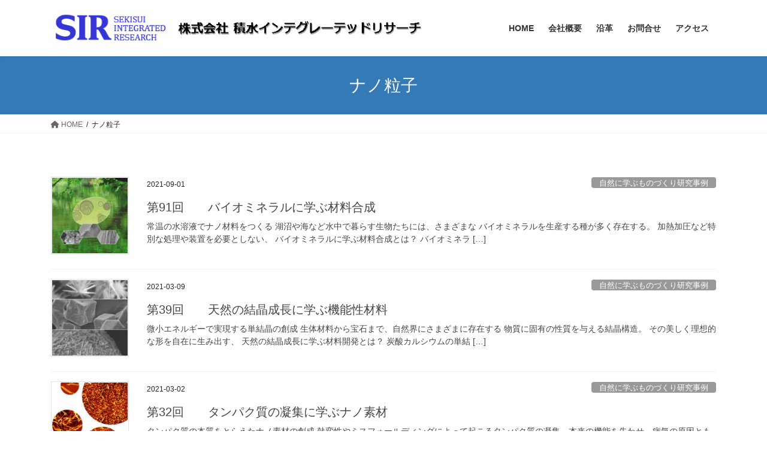

--- FILE ---
content_type: text/html; charset=UTF-8
request_url: https://www.sirnet.co.jp/tag/%E3%83%8A%E3%83%8E%E7%B2%92%E5%AD%90/
body_size: 13800
content:
<!DOCTYPE html>
<html lang="ja">
<head>
<meta charset="utf-8">
<meta http-equiv="X-UA-Compatible" content="IE=edge">
<meta name="viewport" content="width=device-width, initial-scale=1">

<title>ナノ粒子 | 株式会社 積水インテグレーテッドリサーチ</title>
<meta name='robots' content='max-image-preview:large' />
<link rel="alternate" type="application/rss+xml" title="株式会社 積水インテグレーテッドリサーチ &raquo; フィード" href="https://www.sirnet.co.jp/feed/" />
<link rel="alternate" type="application/rss+xml" title="株式会社 積水インテグレーテッドリサーチ &raquo; コメントフィード" href="https://www.sirnet.co.jp/comments/feed/" />
<link rel="alternate" type="application/rss+xml" title="株式会社 積水インテグレーテッドリサーチ &raquo; ナノ粒子 タグのフィード" href="https://www.sirnet.co.jp/tag/%e3%83%8a%e3%83%8e%e7%b2%92%e5%ad%90/feed/" />
<meta name="description" content="ナノ粒子 について 株式会社 積水インテグレーテッドリサーチ SIRは、積水化学グループの技術系シンクタンクです。" /><script type="text/javascript">
/* <![CDATA[ */
window._wpemojiSettings = {"baseUrl":"https:\/\/s.w.org\/images\/core\/emoji\/15.0.3\/72x72\/","ext":".png","svgUrl":"https:\/\/s.w.org\/images\/core\/emoji\/15.0.3\/svg\/","svgExt":".svg","source":{"concatemoji":"https:\/\/www.sirnet.co.jp\/wp-includes\/js\/wp-emoji-release.min.js?ver=6.5.7"}};
/*! This file is auto-generated */
!function(i,n){var o,s,e;function c(e){try{var t={supportTests:e,timestamp:(new Date).valueOf()};sessionStorage.setItem(o,JSON.stringify(t))}catch(e){}}function p(e,t,n){e.clearRect(0,0,e.canvas.width,e.canvas.height),e.fillText(t,0,0);var t=new Uint32Array(e.getImageData(0,0,e.canvas.width,e.canvas.height).data),r=(e.clearRect(0,0,e.canvas.width,e.canvas.height),e.fillText(n,0,0),new Uint32Array(e.getImageData(0,0,e.canvas.width,e.canvas.height).data));return t.every(function(e,t){return e===r[t]})}function u(e,t,n){switch(t){case"flag":return n(e,"\ud83c\udff3\ufe0f\u200d\u26a7\ufe0f","\ud83c\udff3\ufe0f\u200b\u26a7\ufe0f")?!1:!n(e,"\ud83c\uddfa\ud83c\uddf3","\ud83c\uddfa\u200b\ud83c\uddf3")&&!n(e,"\ud83c\udff4\udb40\udc67\udb40\udc62\udb40\udc65\udb40\udc6e\udb40\udc67\udb40\udc7f","\ud83c\udff4\u200b\udb40\udc67\u200b\udb40\udc62\u200b\udb40\udc65\u200b\udb40\udc6e\u200b\udb40\udc67\u200b\udb40\udc7f");case"emoji":return!n(e,"\ud83d\udc26\u200d\u2b1b","\ud83d\udc26\u200b\u2b1b")}return!1}function f(e,t,n){var r="undefined"!=typeof WorkerGlobalScope&&self instanceof WorkerGlobalScope?new OffscreenCanvas(300,150):i.createElement("canvas"),a=r.getContext("2d",{willReadFrequently:!0}),o=(a.textBaseline="top",a.font="600 32px Arial",{});return e.forEach(function(e){o[e]=t(a,e,n)}),o}function t(e){var t=i.createElement("script");t.src=e,t.defer=!0,i.head.appendChild(t)}"undefined"!=typeof Promise&&(o="wpEmojiSettingsSupports",s=["flag","emoji"],n.supports={everything:!0,everythingExceptFlag:!0},e=new Promise(function(e){i.addEventListener("DOMContentLoaded",e,{once:!0})}),new Promise(function(t){var n=function(){try{var e=JSON.parse(sessionStorage.getItem(o));if("object"==typeof e&&"number"==typeof e.timestamp&&(new Date).valueOf()<e.timestamp+604800&&"object"==typeof e.supportTests)return e.supportTests}catch(e){}return null}();if(!n){if("undefined"!=typeof Worker&&"undefined"!=typeof OffscreenCanvas&&"undefined"!=typeof URL&&URL.createObjectURL&&"undefined"!=typeof Blob)try{var e="postMessage("+f.toString()+"("+[JSON.stringify(s),u.toString(),p.toString()].join(",")+"));",r=new Blob([e],{type:"text/javascript"}),a=new Worker(URL.createObjectURL(r),{name:"wpTestEmojiSupports"});return void(a.onmessage=function(e){c(n=e.data),a.terminate(),t(n)})}catch(e){}c(n=f(s,u,p))}t(n)}).then(function(e){for(var t in e)n.supports[t]=e[t],n.supports.everything=n.supports.everything&&n.supports[t],"flag"!==t&&(n.supports.everythingExceptFlag=n.supports.everythingExceptFlag&&n.supports[t]);n.supports.everythingExceptFlag=n.supports.everythingExceptFlag&&!n.supports.flag,n.DOMReady=!1,n.readyCallback=function(){n.DOMReady=!0}}).then(function(){return e}).then(function(){var e;n.supports.everything||(n.readyCallback(),(e=n.source||{}).concatemoji?t(e.concatemoji):e.wpemoji&&e.twemoji&&(t(e.twemoji),t(e.wpemoji)))}))}((window,document),window._wpemojiSettings);
/* ]]> */
</script>
<link rel='stylesheet' id='vkExUnit_common_style-css' href='https://www.sirnet.co.jp/wp-content/plugins/vk-all-in-one-expansion-unit/assets/css/vkExUnit_style.css?ver=9.113.0.1' type='text/css' media='all' />
<style id='vkExUnit_common_style-inline-css' type='text/css'>
:root {--ver_page_top_button_url:url(https://www.sirnet.co.jp/wp-content/plugins/vk-all-in-one-expansion-unit/assets/images/to-top-btn-icon.svg);}@font-face {font-weight: normal;font-style: normal;font-family: "vk_sns";src: url("https://www.sirnet.co.jp/wp-content/plugins/vk-all-in-one-expansion-unit/inc/sns/icons/fonts/vk_sns.eot?-bq20cj");src: url("https://www.sirnet.co.jp/wp-content/plugins/vk-all-in-one-expansion-unit/inc/sns/icons/fonts/vk_sns.eot?#iefix-bq20cj") format("embedded-opentype"),url("https://www.sirnet.co.jp/wp-content/plugins/vk-all-in-one-expansion-unit/inc/sns/icons/fonts/vk_sns.woff?-bq20cj") format("woff"),url("https://www.sirnet.co.jp/wp-content/plugins/vk-all-in-one-expansion-unit/inc/sns/icons/fonts/vk_sns.ttf?-bq20cj") format("truetype"),url("https://www.sirnet.co.jp/wp-content/plugins/vk-all-in-one-expansion-unit/inc/sns/icons/fonts/vk_sns.svg?-bq20cj#vk_sns") format("svg");}
.veu_promotion-alert__content--text {border: 1px solid rgba(0,0,0,0.125);padding: 0.5em 1em;border-radius: var(--vk-size-radius);margin-bottom: var(--vk-margin-block-bottom);font-size: 0.875rem;}/* Alert Content部分に段落タグを入れた場合に最後の段落の余白を0にする */.veu_promotion-alert__content--text p:last-of-type{margin-bottom:0;margin-top: 0;}
</style>
<style id='wp-emoji-styles-inline-css' type='text/css'>

	img.wp-smiley, img.emoji {
		display: inline !important;
		border: none !important;
		box-shadow: none !important;
		height: 1em !important;
		width: 1em !important;
		margin: 0 0.07em !important;
		vertical-align: -0.1em !important;
		background: none !important;
		padding: 0 !important;
	}
</style>
<link rel='stylesheet' id='wp-block-library-css' href='https://www.sirnet.co.jp/wp-includes/css/dist/block-library/style.min.css?ver=6.5.7' type='text/css' media='all' />
<style id='wp-block-library-inline-css' type='text/css'>
/* VK Color Palettes */
</style>
<style id='classic-theme-styles-inline-css' type='text/css'>
/*! This file is auto-generated */
.wp-block-button__link{color:#fff;background-color:#32373c;border-radius:9999px;box-shadow:none;text-decoration:none;padding:calc(.667em + 2px) calc(1.333em + 2px);font-size:1.125em}.wp-block-file__button{background:#32373c;color:#fff;text-decoration:none}
</style>
<style id='global-styles-inline-css' type='text/css'>
body{--wp--preset--color--black: #000000;--wp--preset--color--cyan-bluish-gray: #abb8c3;--wp--preset--color--white: #ffffff;--wp--preset--color--pale-pink: #f78da7;--wp--preset--color--vivid-red: #cf2e2e;--wp--preset--color--luminous-vivid-orange: #ff6900;--wp--preset--color--luminous-vivid-amber: #fcb900;--wp--preset--color--light-green-cyan: #7bdcb5;--wp--preset--color--vivid-green-cyan: #00d084;--wp--preset--color--pale-cyan-blue: #8ed1fc;--wp--preset--color--vivid-cyan-blue: #0693e3;--wp--preset--color--vivid-purple: #9b51e0;--wp--preset--gradient--vivid-cyan-blue-to-vivid-purple: linear-gradient(135deg,rgba(6,147,227,1) 0%,rgb(155,81,224) 100%);--wp--preset--gradient--light-green-cyan-to-vivid-green-cyan: linear-gradient(135deg,rgb(122,220,180) 0%,rgb(0,208,130) 100%);--wp--preset--gradient--luminous-vivid-amber-to-luminous-vivid-orange: linear-gradient(135deg,rgba(252,185,0,1) 0%,rgba(255,105,0,1) 100%);--wp--preset--gradient--luminous-vivid-orange-to-vivid-red: linear-gradient(135deg,rgba(255,105,0,1) 0%,rgb(207,46,46) 100%);--wp--preset--gradient--very-light-gray-to-cyan-bluish-gray: linear-gradient(135deg,rgb(238,238,238) 0%,rgb(169,184,195) 100%);--wp--preset--gradient--cool-to-warm-spectrum: linear-gradient(135deg,rgb(74,234,220) 0%,rgb(151,120,209) 20%,rgb(207,42,186) 40%,rgb(238,44,130) 60%,rgb(251,105,98) 80%,rgb(254,248,76) 100%);--wp--preset--gradient--blush-light-purple: linear-gradient(135deg,rgb(255,206,236) 0%,rgb(152,150,240) 100%);--wp--preset--gradient--blush-bordeaux: linear-gradient(135deg,rgb(254,205,165) 0%,rgb(254,45,45) 50%,rgb(107,0,62) 100%);--wp--preset--gradient--luminous-dusk: linear-gradient(135deg,rgb(255,203,112) 0%,rgb(199,81,192) 50%,rgb(65,88,208) 100%);--wp--preset--gradient--pale-ocean: linear-gradient(135deg,rgb(255,245,203) 0%,rgb(182,227,212) 50%,rgb(51,167,181) 100%);--wp--preset--gradient--electric-grass: linear-gradient(135deg,rgb(202,248,128) 0%,rgb(113,206,126) 100%);--wp--preset--gradient--midnight: linear-gradient(135deg,rgb(2,3,129) 0%,rgb(40,116,252) 100%);--wp--preset--font-size--small: 13px;--wp--preset--font-size--medium: 20px;--wp--preset--font-size--large: 36px;--wp--preset--font-size--x-large: 42px;--wp--preset--spacing--20: 0.44rem;--wp--preset--spacing--30: 0.67rem;--wp--preset--spacing--40: 1rem;--wp--preset--spacing--50: 1.5rem;--wp--preset--spacing--60: 2.25rem;--wp--preset--spacing--70: 3.38rem;--wp--preset--spacing--80: 5.06rem;--wp--preset--shadow--natural: 6px 6px 9px rgba(0, 0, 0, 0.2);--wp--preset--shadow--deep: 12px 12px 50px rgba(0, 0, 0, 0.4);--wp--preset--shadow--sharp: 6px 6px 0px rgba(0, 0, 0, 0.2);--wp--preset--shadow--outlined: 6px 6px 0px -3px rgba(255, 255, 255, 1), 6px 6px rgba(0, 0, 0, 1);--wp--preset--shadow--crisp: 6px 6px 0px rgba(0, 0, 0, 1);}:where(.is-layout-flex){gap: 0.5em;}:where(.is-layout-grid){gap: 0.5em;}body .is-layout-flex{display: flex;}body .is-layout-flex{flex-wrap: wrap;align-items: center;}body .is-layout-flex > *{margin: 0;}body .is-layout-grid{display: grid;}body .is-layout-grid > *{margin: 0;}:where(.wp-block-columns.is-layout-flex){gap: 2em;}:where(.wp-block-columns.is-layout-grid){gap: 2em;}:where(.wp-block-post-template.is-layout-flex){gap: 1.25em;}:where(.wp-block-post-template.is-layout-grid){gap: 1.25em;}.has-black-color{color: var(--wp--preset--color--black) !important;}.has-cyan-bluish-gray-color{color: var(--wp--preset--color--cyan-bluish-gray) !important;}.has-white-color{color: var(--wp--preset--color--white) !important;}.has-pale-pink-color{color: var(--wp--preset--color--pale-pink) !important;}.has-vivid-red-color{color: var(--wp--preset--color--vivid-red) !important;}.has-luminous-vivid-orange-color{color: var(--wp--preset--color--luminous-vivid-orange) !important;}.has-luminous-vivid-amber-color{color: var(--wp--preset--color--luminous-vivid-amber) !important;}.has-light-green-cyan-color{color: var(--wp--preset--color--light-green-cyan) !important;}.has-vivid-green-cyan-color{color: var(--wp--preset--color--vivid-green-cyan) !important;}.has-pale-cyan-blue-color{color: var(--wp--preset--color--pale-cyan-blue) !important;}.has-vivid-cyan-blue-color{color: var(--wp--preset--color--vivid-cyan-blue) !important;}.has-vivid-purple-color{color: var(--wp--preset--color--vivid-purple) !important;}.has-black-background-color{background-color: var(--wp--preset--color--black) !important;}.has-cyan-bluish-gray-background-color{background-color: var(--wp--preset--color--cyan-bluish-gray) !important;}.has-white-background-color{background-color: var(--wp--preset--color--white) !important;}.has-pale-pink-background-color{background-color: var(--wp--preset--color--pale-pink) !important;}.has-vivid-red-background-color{background-color: var(--wp--preset--color--vivid-red) !important;}.has-luminous-vivid-orange-background-color{background-color: var(--wp--preset--color--luminous-vivid-orange) !important;}.has-luminous-vivid-amber-background-color{background-color: var(--wp--preset--color--luminous-vivid-amber) !important;}.has-light-green-cyan-background-color{background-color: var(--wp--preset--color--light-green-cyan) !important;}.has-vivid-green-cyan-background-color{background-color: var(--wp--preset--color--vivid-green-cyan) !important;}.has-pale-cyan-blue-background-color{background-color: var(--wp--preset--color--pale-cyan-blue) !important;}.has-vivid-cyan-blue-background-color{background-color: var(--wp--preset--color--vivid-cyan-blue) !important;}.has-vivid-purple-background-color{background-color: var(--wp--preset--color--vivid-purple) !important;}.has-black-border-color{border-color: var(--wp--preset--color--black) !important;}.has-cyan-bluish-gray-border-color{border-color: var(--wp--preset--color--cyan-bluish-gray) !important;}.has-white-border-color{border-color: var(--wp--preset--color--white) !important;}.has-pale-pink-border-color{border-color: var(--wp--preset--color--pale-pink) !important;}.has-vivid-red-border-color{border-color: var(--wp--preset--color--vivid-red) !important;}.has-luminous-vivid-orange-border-color{border-color: var(--wp--preset--color--luminous-vivid-orange) !important;}.has-luminous-vivid-amber-border-color{border-color: var(--wp--preset--color--luminous-vivid-amber) !important;}.has-light-green-cyan-border-color{border-color: var(--wp--preset--color--light-green-cyan) !important;}.has-vivid-green-cyan-border-color{border-color: var(--wp--preset--color--vivid-green-cyan) !important;}.has-pale-cyan-blue-border-color{border-color: var(--wp--preset--color--pale-cyan-blue) !important;}.has-vivid-cyan-blue-border-color{border-color: var(--wp--preset--color--vivid-cyan-blue) !important;}.has-vivid-purple-border-color{border-color: var(--wp--preset--color--vivid-purple) !important;}.has-vivid-cyan-blue-to-vivid-purple-gradient-background{background: var(--wp--preset--gradient--vivid-cyan-blue-to-vivid-purple) !important;}.has-light-green-cyan-to-vivid-green-cyan-gradient-background{background: var(--wp--preset--gradient--light-green-cyan-to-vivid-green-cyan) !important;}.has-luminous-vivid-amber-to-luminous-vivid-orange-gradient-background{background: var(--wp--preset--gradient--luminous-vivid-amber-to-luminous-vivid-orange) !important;}.has-luminous-vivid-orange-to-vivid-red-gradient-background{background: var(--wp--preset--gradient--luminous-vivid-orange-to-vivid-red) !important;}.has-very-light-gray-to-cyan-bluish-gray-gradient-background{background: var(--wp--preset--gradient--very-light-gray-to-cyan-bluish-gray) !important;}.has-cool-to-warm-spectrum-gradient-background{background: var(--wp--preset--gradient--cool-to-warm-spectrum) !important;}.has-blush-light-purple-gradient-background{background: var(--wp--preset--gradient--blush-light-purple) !important;}.has-blush-bordeaux-gradient-background{background: var(--wp--preset--gradient--blush-bordeaux) !important;}.has-luminous-dusk-gradient-background{background: var(--wp--preset--gradient--luminous-dusk) !important;}.has-pale-ocean-gradient-background{background: var(--wp--preset--gradient--pale-ocean) !important;}.has-electric-grass-gradient-background{background: var(--wp--preset--gradient--electric-grass) !important;}.has-midnight-gradient-background{background: var(--wp--preset--gradient--midnight) !important;}.has-small-font-size{font-size: var(--wp--preset--font-size--small) !important;}.has-medium-font-size{font-size: var(--wp--preset--font-size--medium) !important;}.has-large-font-size{font-size: var(--wp--preset--font-size--large) !important;}.has-x-large-font-size{font-size: var(--wp--preset--font-size--x-large) !important;}
.wp-block-navigation a:where(:not(.wp-element-button)){color: inherit;}
:where(.wp-block-post-template.is-layout-flex){gap: 1.25em;}:where(.wp-block-post-template.is-layout-grid){gap: 1.25em;}
:where(.wp-block-columns.is-layout-flex){gap: 2em;}:where(.wp-block-columns.is-layout-grid){gap: 2em;}
.wp-block-pullquote{font-size: 1.5em;line-height: 1.6;}
</style>
<link rel='stylesheet' id='font-awesome-css' href='https://www.sirnet.co.jp/wp-content/plugins/arconix-shortcodes/includes/css/font-awesome.min.css?ver=4.6.3' type='text/css' media='all' />
<link rel='stylesheet' id='arconix-shortcodes-css' href='https://www.sirnet.co.jp/wp-content/plugins/arconix-shortcodes/includes/css/arconix-shortcodes.min.css?ver=2.1.19' type='text/css' media='all' />
<link rel='stylesheet' id='contact-form-7-css' href='https://www.sirnet.co.jp/wp-content/plugins/contact-form-7/includes/css/styles.css?ver=5.9.8' type='text/css' media='all' />
<link rel='stylesheet' id='spam-protect-for-contact-form7-css' href='https://www.sirnet.co.jp/wp-content/plugins/wp-contact-form-7-spam-blocker/frontend/css/spam-protect-for-contact-form7.css?ver=1.0.0' type='text/css' media='all' />
<style id='md-style-inline-css' type='text/css'>
 code.kb-btn { display: inline-block; color: #666; font: bold 9pt arial; text-decoration: none; text-align: center; padding: 2px 5px; margin: 0 5px; background: #eff0f2; -moz-border-radius: 4px; border-radius: 4px; border-top: 1px solid #f5f5f5; -webkit-box-shadow: inset 0 0 20px #e8e8e8, 0 1px 0 #c3c3c3, 0 1px 0 #c9c9c9, 0 1px 2px #333; -moz-box-shadow: inset 0 0 20px #e8e8e8, 0 1px 0 #c3c3c3, 0 1px 0 #c9c9c9, 0 1px 2px #333; box-shadow: inset 0 0 20px #e8e8e8, 0 1px 0 #c3c3c3, 0 1px 0 #c9c9c9, 0 1px 2px #333; text-shadow: 0px 1px 0px #f5f5f5; } 
</style>
<link rel='stylesheet' id='vk-swiper-style-css' href='https://www.sirnet.co.jp/wp-content/plugins/vk-blocks/vendor/vektor-inc/vk-swiper/src/assets/css/swiper-bundle.min.css?ver=11.0.2' type='text/css' media='all' />
<link rel='stylesheet' id='bootstrap-4-style-css' href='https://www.sirnet.co.jp/wp-content/themes/lightning/_g2/library/bootstrap-4/css/bootstrap.min.css?ver=4.5.0' type='text/css' media='all' />
<link rel='stylesheet' id='lightning-common-style-css' href='https://www.sirnet.co.jp/wp-content/themes/lightning/_g2/assets/css/common.css?ver=15.6.0' type='text/css' media='all' />
<style id='lightning-common-style-inline-css' type='text/css'>
/* vk-mobile-nav */:root {--vk-mobile-nav-menu-btn-bg-src: url("https://www.sirnet.co.jp/wp-content/themes/lightning/_g2/inc/vk-mobile-nav/package//images/vk-menu-btn-black.svg");--vk-mobile-nav-menu-btn-close-bg-src: url("https://www.sirnet.co.jp/wp-content/themes/lightning/_g2/inc/vk-mobile-nav/package//images/vk-menu-close-black.svg");--vk-menu-acc-icon-open-black-bg-src: url("https://www.sirnet.co.jp/wp-content/themes/lightning/_g2/inc/vk-mobile-nav/package//images/vk-menu-acc-icon-open-black.svg");--vk-menu-acc-icon-open-white-bg-src: url("https://www.sirnet.co.jp/wp-content/themes/lightning/_g2/inc/vk-mobile-nav/package//images/vk-menu-acc-icon-open-white.svg");--vk-menu-acc-icon-close-black-bg-src: url("https://www.sirnet.co.jp/wp-content/themes/lightning/_g2/inc/vk-mobile-nav/package//images/vk-menu-close-black.svg");--vk-menu-acc-icon-close-white-bg-src: url("https://www.sirnet.co.jp/wp-content/themes/lightning/_g2/inc/vk-mobile-nav/package//images/vk-menu-close-white.svg");}
</style>
<link rel='stylesheet' id='lightning-design-style-css' href='https://www.sirnet.co.jp/wp-content/themes/lightning/_g2/design-skin/origin2/css/style.css?ver=15.6.0' type='text/css' media='all' />
<style id='lightning-design-style-inline-css' type='text/css'>
:root {--color-key:#337ab7;--wp--preset--color--vk-color-primary:#337ab7;--color-key-dark:#2e6da4;}
a { color:#337ab7; }/* sidebar child menu display */.localNav ul ul.children{ display:none; }.localNav ul li.current_page_ancestor ul.children,.localNav ul li.current_page_item ul.children,.localNav ul li.current-cat ul.children{ display:block; }/* ExUnit widget ( child page list widget and so on ) */.localNavi ul.children{ display:none; }.localNavi li.current_page_ancestor ul.children,.localNavi li.current_page_item ul.children,.localNavi li.current-cat ul.children{ display:block; }
.tagcloud a:before { font-family: "Font Awesome 5 Free";content: "\f02b";font-weight: bold; }
.media .media-body .media-heading a:hover { color:; }@media (min-width: 768px){.gMenu > li:before,.gMenu > li.menu-item-has-children::after { border-bottom-color: }.gMenu li li { background-color: }.gMenu li li a:hover { background-color:; }} /* @media (min-width: 768px) */.page-header { background-color:; }h2,.mainSection-title { border-top-color:; }h3:after,.subSection-title:after { border-bottom-color:; }ul.page-numbers li span.page-numbers.current,.page-link dl .post-page-numbers.current { background-color:; }.pager li > a { border-color:;color:;}.pager li > a:hover { background-color:;color:#fff;}.siteFooter { border-top-color:; }dt { border-left-color:; }:root {--g_nav_main_acc_icon_open_url:url(https://www.sirnet.co.jp/wp-content/themes/lightning/_g2/inc/vk-mobile-nav/package/images/vk-menu-acc-icon-open-black.svg);--g_nav_main_acc_icon_close_url: url(https://www.sirnet.co.jp/wp-content/themes/lightning/_g2/inc/vk-mobile-nav/package/images/vk-menu-close-black.svg);--g_nav_sub_acc_icon_open_url: url(https://www.sirnet.co.jp/wp-content/themes/lightning/_g2/inc/vk-mobile-nav/package/images/vk-menu-acc-icon-open-white.svg);--g_nav_sub_acc_icon_close_url: url(https://www.sirnet.co.jp/wp-content/themes/lightning/_g2/inc/vk-mobile-nav/package/images/vk-menu-close-white.svg);}
</style>
<link rel='stylesheet' id='veu-cta-css' href='https://www.sirnet.co.jp/wp-content/plugins/vk-all-in-one-expansion-unit/inc/call-to-action/package/assets/css/style.css?ver=9.113.0.1' type='text/css' media='all' />
<link rel='stylesheet' id='vk-blocks-build-css-css' href='https://www.sirnet.co.jp/wp-content/plugins/vk-blocks/build/block-build.css?ver=1.115.2.1' type='text/css' media='all' />
<style id='vk-blocks-build-css-inline-css' type='text/css'>

	:root {
		--vk_image-mask-circle: url(https://www.sirnet.co.jp/wp-content/plugins/vk-blocks/inc/vk-blocks/images/circle.svg);
		--vk_image-mask-wave01: url(https://www.sirnet.co.jp/wp-content/plugins/vk-blocks/inc/vk-blocks/images/wave01.svg);
		--vk_image-mask-wave02: url(https://www.sirnet.co.jp/wp-content/plugins/vk-blocks/inc/vk-blocks/images/wave02.svg);
		--vk_image-mask-wave03: url(https://www.sirnet.co.jp/wp-content/plugins/vk-blocks/inc/vk-blocks/images/wave03.svg);
		--vk_image-mask-wave04: url(https://www.sirnet.co.jp/wp-content/plugins/vk-blocks/inc/vk-blocks/images/wave04.svg);
	}
	

	:root {

		--vk-balloon-border-width:1px;

		--vk-balloon-speech-offset:-12px;
	}
	

	:root {
		--vk_flow-arrow: url(https://www.sirnet.co.jp/wp-content/plugins/vk-blocks/inc/vk-blocks/images/arrow_bottom.svg);
	}
	
</style>
<link rel='stylesheet' id='lightning-theme-style-css' href='https://www.sirnet.co.jp/wp-content/themes/lightning/style.css?ver=15.6.0' type='text/css' media='all' />
<style id='lightning-theme-style-inline-css' type='text/css'>

			.prBlock_icon_outer { border:1px solid #337ab7; }
			.prBlock_icon { color:#337ab7; }
		
</style>
<link rel='stylesheet' id='vk-font-awesome-css' href='https://www.sirnet.co.jp/wp-content/themes/lightning/vendor/vektor-inc/font-awesome-versions/src/versions/6/css/all.min.css?ver=6.1.0' type='text/css' media='all' />
<script type="text/javascript" src="https://www.sirnet.co.jp/wp-includes/js/jquery/jquery.min.js?ver=3.7.1" id="jquery-core-js"></script>
<script type="text/javascript" src="https://www.sirnet.co.jp/wp-includes/js/jquery/jquery-migrate.min.js?ver=3.4.1" id="jquery-migrate-js"></script>
<script type="text/javascript" src="https://www.sirnet.co.jp/wp-content/plugins/wp-contact-form-7-spam-blocker/frontend/js/spam-protect-for-contact-form7.js?ver=1.0.0" id="spam-protect-for-contact-form7-js"></script>
<link rel="https://api.w.org/" href="https://www.sirnet.co.jp/wp-json/" /><link rel="alternate" type="application/json" href="https://www.sirnet.co.jp/wp-json/wp/v2/tags/25" /><link rel="EditURI" type="application/rsd+xml" title="RSD" href="https://www.sirnet.co.jp/xmlrpc.php?rsd" />
<meta name="generator" content="WordPress 6.5.7" />
<!-- Analytics by WP Statistics - https://wp-statistics.com -->
<style id="lightning-color-custom-for-plugins" type="text/css">/* ltg theme common */.color_key_bg,.color_key_bg_hover:hover{background-color: #337ab7;}.color_key_txt,.color_key_txt_hover:hover{color: #337ab7;}.color_key_border,.color_key_border_hover:hover{border-color: #337ab7;}.color_key_dark_bg,.color_key_dark_bg_hover:hover{background-color: #2e6da4;}.color_key_dark_txt,.color_key_dark_txt_hover:hover{color: #2e6da4;}.color_key_dark_border,.color_key_dark_border_hover:hover{border-color: #2e6da4;}</style><link rel="icon" href="https://www.sirnet.co.jp/wp-content/uploads/2023/03/cropped-SIR_short_logo-32x32.png" sizes="32x32" />
<link rel="icon" href="https://www.sirnet.co.jp/wp-content/uploads/2023/03/cropped-SIR_short_logo-192x192.png" sizes="192x192" />
<link rel="apple-touch-icon" href="https://www.sirnet.co.jp/wp-content/uploads/2023/03/cropped-SIR_short_logo-180x180.png" />
<meta name="msapplication-TileImage" content="https://www.sirnet.co.jp/wp-content/uploads/2023/03/cropped-SIR_short_logo-270x270.png" />
		<style type="text/css" id="wp-custom-css">
			/* PR Blockマウスオーバー時に色を変える */
.prBlock_icon_outer:hover {
    border: solid 1px darkred !important;
    background-color: transparent !important;
}
  
.prBlock_icon_outer:hover .prBlock_icon {
    color: darkred !important;
}

/* フッターのコピーライト表示を消す */
.copySection p:nth-child(2)  {
 display:none;
}		</style>
		
</head>
<body class="archive tag tag-25 vk-blocks bootstrap4 device-pc fa_v6_css post-type-post">
<a class="skip-link screen-reader-text" href="#main">コンテンツへスキップ</a>
<a class="skip-link screen-reader-text" href="#vk-mobile-nav">ナビゲーションに移動</a>
<header class="siteHeader">
		<div class="container siteHeadContainer">
		<div class="navbar-header">
						<p class="navbar-brand siteHeader_logo">
			<a href="https://www.sirnet.co.jp/">
				<span><img src="https://www.sirnet.co.jp/wp-content/uploads/2023/03/SIR_header_logo.png" alt="株式会社 積水インテグレーテッドリサーチ" /></span>
			</a>
			</p>
					</div>

					<div id="gMenu_outer" class="gMenu_outer">
				<nav class="menu-%e3%83%98%e3%83%83%e3%83%80%e3%83%bc%e3%83%a1%e3%83%8b%e3%83%a5%e3%83%bc-container"><ul id="menu-%e3%83%98%e3%83%83%e3%83%80%e3%83%bc%e3%83%a1%e3%83%8b%e3%83%a5%e3%83%bc" class="menu gMenu vk-menu-acc"><li id="menu-item-91" class="menu-item menu-item-type-custom menu-item-object-custom"><a href="/"><strong class="gMenu_name">HOME</strong></a></li>
<li id="menu-item-1089" class="menu-item menu-item-type-post_type menu-item-object-page"><a href="https://www.sirnet.co.jp/about/"><strong class="gMenu_name">会社概要</strong></a></li>
<li id="menu-item-1157" class="menu-item menu-item-type-post_type menu-item-object-page"><a href="https://www.sirnet.co.jp/history/"><strong class="gMenu_name">沿革</strong></a></li>
<li id="menu-item-1090" class="menu-item menu-item-type-post_type menu-item-object-page"><a href="https://www.sirnet.co.jp/contact/"><strong class="gMenu_name">お問合せ</strong></a></li>
<li id="menu-item-1091" class="menu-item menu-item-type-post_type menu-item-object-page"><a href="https://www.sirnet.co.jp/access/"><strong class="gMenu_name">アクセス</strong></a></li>
</ul></nav>			</div>
			</div>
	</header>

<div class="section page-header"><div class="container"><div class="row"><div class="col-md-12">
<h1 class="page-header_pageTitle">
ナノ粒子</h1>
</div></div></div></div><!-- [ /.page-header ] -->


<!-- [ .breadSection ] --><div class="section breadSection"><div class="container"><div class="row"><ol class="breadcrumb" itemscope itemtype="https://schema.org/BreadcrumbList"><li id="panHome" itemprop="itemListElement" itemscope itemtype="http://schema.org/ListItem"><a itemprop="item" href="https://www.sirnet.co.jp/"><span itemprop="name"><i class="fa fa-home"></i> HOME</span></a><meta itemprop="position" content="1" /></li><li><span>ナノ粒子</span><meta itemprop="position" content="2" /></li></ol></div></div></div><!-- [ /.breadSection ] -->

<div class="section siteContent">
<div class="container">
<div class="row">
<div class="col mainSection mainSection-col-one" id="main" role="main">

	
<div class="postList">


	
		<article class="media">
<div id="post-1037" class="post-1037 post type-post status-publish format-standard has-post-thumbnail hentry category-study tag-25 tag-49">
		<div class="media-left postList_thumbnail">
		<a href="https://www.sirnet.co.jp/study/ex91/">
		<img width="150" height="150" src="https://www.sirnet.co.jp/wp-content/uploads/2021/08/91honbun-150x150.jpg" class="media-object wp-post-image" alt="" decoding="async" srcset="https://www.sirnet.co.jp/wp-content/uploads/2021/08/91honbun-150x150.jpg 150w, https://www.sirnet.co.jp/wp-content/uploads/2021/08/91honbun-100x100.jpg 100w" sizes="(max-width: 150px) 100vw, 150px" />		</a>
	</div>
		<div class="media-body">
		<div class="entry-meta">


<span class="published entry-meta_items">2021-09-01</span>

<span class="entry-meta_items entry-meta_updated entry-meta_hidden">/ 最終更新日時 : <span class="updated">2023-05-09</span></span>


	
	<span class="vcard author entry-meta_items entry-meta_items_author entry-meta_hidden"><span class="fn">柳澤俊彰</span></span>



<span class="entry-meta_items entry-meta_items_term"><a href="https://www.sirnet.co.jp/category/study/" class="btn btn-xs btn-primary entry-meta_items_term_button" style="background-color:#999999;border:none;">自然に学ぶものづくり研究事例</a></span>
</div>
		<h1 class="media-heading entry-title"><a href="https://www.sirnet.co.jp/study/ex91/">第91回　　バイオミネラルに学ぶ材料合成</a></h1>
		<a href="https://www.sirnet.co.jp/study/ex91/" class="media-body_excerpt"><p>常温の水溶液でナノ材料をつくる 湖沼や海など水中で暮らす生物たちには、さまざまな バイオミネラルを生産する種が多く存在する。 加熱加圧など特別な処理や装置を必要としない、 バイオミネラルに学ぶ材料合成とは？ バイオミネラ [&hellip;]</p>
</a>
	</div>
</div>
</article>
<article class="media">
<div id="post-821" class="post-821 post type-post status-publish format-standard has-post-thumbnail hentry category-study tag-25">
		<div class="media-left postList_thumbnail">
		<a href="https://www.sirnet.co.jp/study/ex39/">
		<img width="150" height="150" src="https://www.sirnet.co.jp/wp-content/uploads/2021/08/39_honbun-150x150.jpg" class="media-object wp-post-image" alt="" decoding="async" srcset="https://www.sirnet.co.jp/wp-content/uploads/2021/08/39_honbun-150x150.jpg 150w, https://www.sirnet.co.jp/wp-content/uploads/2021/08/39_honbun-100x100.jpg 100w" sizes="(max-width: 150px) 100vw, 150px" />		</a>
	</div>
		<div class="media-body">
		<div class="entry-meta">


<span class="published entry-meta_items">2021-03-09</span>

<span class="entry-meta_items entry-meta_updated entry-meta_hidden">/ 最終更新日時 : <span class="updated">2023-03-05</span></span>


	
	<span class="vcard author entry-meta_items entry-meta_items_author entry-meta_hidden"><span class="fn">柳澤俊彰</span></span>



<span class="entry-meta_items entry-meta_items_term"><a href="https://www.sirnet.co.jp/category/study/" class="btn btn-xs btn-primary entry-meta_items_term_button" style="background-color:#999999;border:none;">自然に学ぶものづくり研究事例</a></span>
</div>
		<h1 class="media-heading entry-title"><a href="https://www.sirnet.co.jp/study/ex39/">第39回　　天然の結晶成長に学ぶ機能性材料</a></h1>
		<a href="https://www.sirnet.co.jp/study/ex39/" class="media-body_excerpt"><p>微小エネルギーで実現する単結晶の創成 生体材料から宝石まで、自然界にさまざまに存在する 物質に固有の性質を与える結晶構造。 その美しく理想的な形を自在に生み出す、 天然の結晶成長に学ぶ材料開発とは？ 炭酸カルシウムの単結 [&hellip;]</p>
</a>
	</div>
</div>
</article>
<article class="media">
<div id="post-792" class="post-792 post type-post status-publish format-standard has-post-thumbnail hentry category-study tag-25 tag-26">
		<div class="media-left postList_thumbnail">
		<a href="https://www.sirnet.co.jp/study/ex32/">
		<img width="150" height="150" src="https://www.sirnet.co.jp/wp-content/uploads/2021/08/monozukuri_0703_photo02-150x150.jpg" class="media-object wp-post-image" alt="" decoding="async" srcset="https://www.sirnet.co.jp/wp-content/uploads/2021/08/monozukuri_0703_photo02-150x150.jpg 150w, https://www.sirnet.co.jp/wp-content/uploads/2021/08/monozukuri_0703_photo02-100x100.jpg 100w" sizes="(max-width: 150px) 100vw, 150px" />		</a>
	</div>
		<div class="media-body">
		<div class="entry-meta">


<span class="published entry-meta_items">2021-03-02</span>

<span class="entry-meta_items entry-meta_updated entry-meta_hidden">/ 最終更新日時 : <span class="updated">2023-03-05</span></span>


	
	<span class="vcard author entry-meta_items entry-meta_items_author entry-meta_hidden"><span class="fn">柳澤俊彰</span></span>



<span class="entry-meta_items entry-meta_items_term"><a href="https://www.sirnet.co.jp/category/study/" class="btn btn-xs btn-primary entry-meta_items_term_button" style="background-color:#999999;border:none;">自然に学ぶものづくり研究事例</a></span>
</div>
		<h1 class="media-heading entry-title"><a href="https://www.sirnet.co.jp/study/ex32/">第32回　　タンパク質の凝集に学ぶナノ素材</a></h1>
		<a href="https://www.sirnet.co.jp/study/ex32/" class="media-body_excerpt"><p>タンパク質の本質をとらえたナノ素材の創成 熱変性やミスフォールディングによって起こるタンパク質の凝集。本来の機能を失わせ、病気の原因ともなる、タンパク質の凝集に学ぶナノ素材開発とは？ さまざまなタンパク質凝集体（アミロイ [&hellip;]</p>
</a>
	</div>
</div>
</article>
<article class="media">
<div id="post-526" class="post-526 post type-post status-publish format-standard has-post-thumbnail hentry category-study tag-25">
		<div class="media-left postList_thumbnail">
		<a href="https://www.sirnet.co.jp/study/ex8/">
		<img width="150" height="150" src="https://www.sirnet.co.jp/wp-content/uploads/2021/07/kaneko_fig-150x150.jpg" class="media-object wp-post-image" alt="" decoding="async" loading="lazy" srcset="https://www.sirnet.co.jp/wp-content/uploads/2021/07/kaneko_fig-150x150.jpg 150w, https://www.sirnet.co.jp/wp-content/uploads/2021/07/kaneko_fig-100x100.jpg 100w" sizes="(max-width: 150px) 100vw, 150px" />		</a>
	</div>
		<div class="media-body">
		<div class="entry-meta">


<span class="published entry-meta_items">2020-12-08</span>

<span class="entry-meta_items entry-meta_updated entry-meta_hidden">/ 最終更新日時 : <span class="updated">2023-03-05</span></span>


	
	<span class="vcard author entry-meta_items entry-meta_items_author entry-meta_hidden"><span class="fn">山本一喜</span></span>



<span class="entry-meta_items entry-meta_items_term"><a href="https://www.sirnet.co.jp/category/study/" class="btn btn-xs btn-primary entry-meta_items_term_button" style="background-color:#999999;border:none;">自然に学ぶものづくり研究事例</a></span>
</div>
		<h1 class="media-heading entry-title"><a href="https://www.sirnet.co.jp/study/ex8/">第  8回　　ウィルスに学ぶバイオ素子</a></h1>
		<a href="https://www.sirnet.co.jp/study/ex8/" class="media-body_excerpt"><p>感染と治療の鍵をにぎるウイルスの秘密の突起 ウイルス (写真：人工突起を持つナノ粒子) ウイルスは、細菌よりも小さな病原体の一種で、生物と無生物の特徴を併せ持つ。 蛋白質と核酸のみからなり、生物ではないとする説もある。な [&hellip;]</p>
</a>
	</div>
</div>
</article>

	
	
	
</div><!-- [ /.postList ] -->

</div><!-- [ /.mainSection ] -->



</div><!-- [ /.row ] -->
</div><!-- [ /.container ] -->
</div><!-- [ /.siteContent ] -->
<div class="section sectionBox siteContent_after">
	<div class="container ">
		<div class="row ">
			<div class="col-md-12 ">
			<aside class="widget widget_block" id="block-6">
<div class="wp-block-columns is-layout-flex wp-container-core-columns-is-layout-1 wp-block-columns-is-layout-flex">
<div class="wp-block-column is-layout-flow wp-block-column-is-layout-flow"><ul class="wp-block-page-list"><li class="wp-block-pages-list__item"><a class="wp-block-pages-list__item__link" href="https://www.sirnet.co.jp/access/">アクセス</a></li><li class="wp-block-pages-list__item current-menu-item"><a class="wp-block-pages-list__item__link" href="https://www.sirnet.co.jp/contact/" aria-current="page">お問合せ</a></li><li class="wp-block-pages-list__item"><a class="wp-block-pages-list__item__link" href="https://www.sirnet.co.jp/details/">事業内容</a></li><li class="wp-block-pages-list__item"><a class="wp-block-pages-list__item__link" href="https://www.sirnet.co.jp/about/">会社概要</a></li><li class="wp-block-pages-list__item"><a class="wp-block-pages-list__item__link" href="https://www.sirnet.co.jp/%e5%80%8b%e4%ba%ba%e6%83%85%e5%a0%b1%e4%bf%9d%e8%ad%b7%e6%96%b9%e9%87%9d/">個人情報保護方針</a></li><li class="wp-block-pages-list__item"><a class="wp-block-pages-list__item__link" href="https://www.sirnet.co.jp/history/">沿革</a></li><li class="wp-block-pages-list__item"><a class="wp-block-pages-list__item__link" href="https://www.sirnet.co.jp/shizen/">自然に学ぶものづくり</a></li></ul></div>



<div class="wp-block-column is-layout-flow wp-block-column-is-layout-flow"><ul class="wp-block-categories-list wp-block-categories">	<li class="cat-item cat-item-19"><a href="https://www.sirnet.co.jp/category/research/">リサーチ</a>
</li>
	<li class="cat-item cat-item-20"><a href="https://www.sirnet.co.jp/category/innovation/">新事業企画</a>
</li>
	<li class="cat-item cat-item-9"><a href="https://www.sirnet.co.jp/category/news/">自然に学ぶものづくりNews</a>
</li>
	<li class="cat-item cat-item-7"><a href="https://www.sirnet.co.jp/category/study/">自然に学ぶものづくり研究事例</a>
</li>
	<li class="cat-item cat-item-5"><a href="https://www.sirnet.co.jp/category/grant/">自然に学ぶものづくり研究助成</a>
</li>
</ul></div>



<div class="wp-block-column is-layout-flow wp-block-column-is-layout-flow"><form role="search" method="get" action="https://www.sirnet.co.jp/" class="wp-block-search__button-outside wp-block-search__text-button wp-block-search"    ><label class="wp-block-search__label" for="wp-block-search__input-1" >検索</label><div class="wp-block-search__inside-wrapper " ><input class="wp-block-search__input" id="wp-block-search__input-1" placeholder="" value="" type="search" name="s" required /><button aria-label="検索" class="wp-block-search__button wp-element-button" type="submit" >検索</button></div></form>

<p class="wp-block-tag-cloud"><a href="https://www.sirnet.co.jp/tag/%ce%bc-tas/" class="tag-cloud-link tag-link-47 tag-link-position-1" style="font-size: 8pt;" aria-label="μ-TAS (1個の項目)">μ-TAS</a>
<a href="https://www.sirnet.co.jp/tag/%e3%81%be%e3%81%a1%e3%81%a5%e3%81%8f%e3%82%8a/" class="tag-cloud-link tag-link-46 tag-link-position-2" style="font-size: 13.384615384615pt;" aria-label="まちづくり (3個の項目)">まちづくり</a>
<a href="https://www.sirnet.co.jp/tag/%e3%82%a2%e3%82%af%e3%83%86%e3%82%a3%e3%83%96%e3%83%9e%e3%83%86%e3%83%aa%e3%82%a2%e3%83%ab/" class="tag-cloud-link tag-link-16 tag-link-position-3" style="font-size: 15.179487179487pt;" aria-label="アクティブマテリアル (4個の項目)">アクティブマテリアル</a>
<a href="https://www.sirnet.co.jp/tag/%e3%82%a8%e3%82%a2%e3%83%ad%e3%82%b2%e3%83%ab/" class="tag-cloud-link tag-link-29 tag-link-position-4" style="font-size: 8pt;" aria-label="エアロゲル (1個の項目)">エアロゲル</a>
<a href="https://www.sirnet.co.jp/tag/%e3%82%bb%e3%83%ab%e3%83%ad%e3%83%bc%e3%82%b9/" class="tag-cloud-link tag-link-13 tag-link-position-5" style="font-size: 18.769230769231pt;" aria-label="セルロース (7個の項目)">セルロース</a>
<a href="https://www.sirnet.co.jp/tag/%e3%82%bf%e3%83%b3%e3%83%91%e3%82%af%e8%b3%aa%e7%94%a3%e7%94%9f/" class="tag-cloud-link tag-link-43 tag-link-position-6" style="font-size: 8pt;" aria-label="タンパク質産生 (1個の項目)">タンパク質産生</a>
<a href="https://www.sirnet.co.jp/tag/%e3%83%8a%e3%83%8e%e3%83%9e%e3%82%b7%e3%83%b3/" class="tag-cloud-link tag-link-36 tag-link-position-7" style="font-size: 8pt;" aria-label="ナノマシン (1個の項目)">ナノマシン</a>
<a href="https://www.sirnet.co.jp/tag/%e3%83%8a%e3%83%8e%e7%b2%92%e5%ad%90/" class="tag-cloud-link tag-link-25 tag-link-position-8" style="font-size: 15.179487179487pt;" aria-label="ナノ粒子 (4個の項目)">ナノ粒子</a>
<a href="https://www.sirnet.co.jp/tag/%e3%83%8a%e3%83%8e%e9%85%8d%e5%88%97/" class="tag-cloud-link tag-link-35 tag-link-position-9" style="font-size: 8pt;" aria-label="ナノ配列 (1個の項目)">ナノ配列</a>
<a href="https://www.sirnet.co.jp/tag/%e3%83%95%e3%82%a9%e3%83%88%e3%82%af%e3%83%ad%e3%83%9f%e3%83%83%e3%82%af/" class="tag-cloud-link tag-link-24 tag-link-position-10" style="font-size: 8pt;" aria-label="フォトクロミック (1個の項目)">フォトクロミック</a>
<a href="https://www.sirnet.co.jp/tag/%e3%83%95%e3%83%a9%e3%82%af%e3%82%bf%e3%83%ab/" class="tag-cloud-link tag-link-48 tag-link-position-11" style="font-size: 8pt;" aria-label="フラクタル (1個の項目)">フラクタル</a>
<a href="https://www.sirnet.co.jp/tag/%e3%83%97%e3%83%a9%e3%82%ba%e3%83%a2%e3%83%b3/" class="tag-cloud-link tag-link-17 tag-link-position-12" style="font-size: 8pt;" aria-label="プラズモン (1個の項目)">プラズモン</a>
<a href="https://www.sirnet.co.jp/tag/%e3%83%9e%e3%82%a4%e3%82%af%e3%83%ad%e3%83%9e%e3%82%b7%e3%83%b3/" class="tag-cloud-link tag-link-12 tag-link-position-13" style="font-size: 8pt;" aria-label="マイクロマシン (1個の項目)">マイクロマシン</a>
<a href="https://www.sirnet.co.jp/tag/%e3%83%a1%e3%82%bf%e3%83%8e%e3%83%bc%e3%83%ab/" class="tag-cloud-link tag-link-34 tag-link-position-14" style="font-size: 8pt;" aria-label="メタノール (1個の項目)">メタノール</a>
<a href="https://www.sirnet.co.jp/tag/%e3%83%a1%e3%82%bf%e3%83%9e%e3%83%86%e3%83%aa%e3%82%a2%e3%83%ab/" class="tag-cloud-link tag-link-40 tag-link-position-15" style="font-size: 8pt;" aria-label="メタマテリアル (1個の項目)">メタマテリアル</a>
<a href="https://www.sirnet.co.jp/tag/%e4%ba%9c%e8%87%a8%e7%95%8c%e6%b0%b4/" class="tag-cloud-link tag-link-37 tag-link-position-16" style="font-size: 8pt;" aria-label="亜臨界水 (1個の項目)">亜臨界水</a>
<a href="https://www.sirnet.co.jp/tag/%e5%85%89%e3%82%bb%e3%83%b3%e3%82%b5/" class="tag-cloud-link tag-link-42 tag-link-position-17" style="font-size: 8pt;" aria-label="光センサ (1個の項目)">光センサ</a>
<a href="https://www.sirnet.co.jp/tag/%e5%85%89%e5%90%88%e6%88%90/" class="tag-cloud-link tag-link-14 tag-link-position-18" style="font-size: 21.282051282051pt;" aria-label="光合成 (10個の項目)">光合成</a>
<a href="https://www.sirnet.co.jp/tag/%e5%a4%9a%e5%ad%94%e4%bd%93/" class="tag-cloud-link tag-link-30 tag-link-position-19" style="font-size: 11.230769230769pt;" aria-label="多孔体 (2個の項目)">多孔体</a>
<a href="https://www.sirnet.co.jp/tag/%e5%a4%9a%e5%ad%94%e8%b3%aa%e8%86%9c/" class="tag-cloud-link tag-link-21 tag-link-position-20" style="font-size: 11.230769230769pt;" aria-label="多孔質膜 (2個の項目)">多孔質膜</a>
<a href="https://www.sirnet.co.jp/tag/%e5%a4%9a%e7%b3%96/" class="tag-cloud-link tag-link-49 tag-link-position-21" style="font-size: 22pt;" aria-label="多糖 (11個の項目)">多糖</a>
<a href="https://www.sirnet.co.jp/tag/%e5%ab%8c%e6%b0%97%e6%80%a7%e8%8f%8c/" class="tag-cloud-link tag-link-45 tag-link-position-22" style="font-size: 13.384615384615pt;" aria-label="嫌気性菌 (3個の項目)">嫌気性菌</a>
<a href="https://www.sirnet.co.jp/tag/%e6%8a%97%e4%bd%93/" class="tag-cloud-link tag-link-41 tag-link-position-23" style="font-size: 8pt;" aria-label="抗体 (1個の項目)">抗体</a>
<a href="https://www.sirnet.co.jp/tag/%e6%92%a5%e6%b0%b4/" class="tag-cloud-link tag-link-22 tag-link-position-24" style="font-size: 11.230769230769pt;" aria-label="撥水 (2個の項目)">撥水</a>
<a href="https://www.sirnet.co.jp/tag/%e6%9c%a8%e6%9d%90%e6%b4%bb%e7%94%a8/" class="tag-cloud-link tag-link-39 tag-link-position-25" style="font-size: 8pt;" aria-label="木材活用 (1個の項目)">木材活用</a>
<a href="https://www.sirnet.co.jp/tag/%e6%a4%8d%e7%89%a9%e3%81%ae%e7%9f%a5%e8%a6%9a/" class="tag-cloud-link tag-link-15 tag-link-position-26" style="font-size: 8pt;" aria-label="植物の知覚 (1個の項目)">植物の知覚</a>
<a href="https://www.sirnet.co.jp/tag/%e6%a7%8b%e9%80%a0%e8%89%b2/" class="tag-cloud-link tag-link-11 tag-link-position-27" style="font-size: 16.615384615385pt;" aria-label="構造色 (5個の項目)">構造色</a>
<a href="https://www.sirnet.co.jp/tag/%e6%b0%b4%e7%86%b1%e5%90%88%e6%88%90/" class="tag-cloud-link tag-link-44 tag-link-position-28" style="font-size: 13.384615384615pt;" aria-label="水熱合成 (3個の項目)">水熱合成</a>
<a href="https://www.sirnet.co.jp/tag/%e7%92%b0%e5%a2%83%e5%bf%9c%e7%ad%94/" class="tag-cloud-link tag-link-28 tag-link-position-29" style="font-size: 8pt;" aria-label="環境応答 (1個の項目)">環境応答</a>
<a href="https://www.sirnet.co.jp/tag/%e7%b3%96%e9%8e%96/" class="tag-cloud-link tag-link-27 tag-link-position-30" style="font-size: 8pt;" aria-label="糖鎖 (1個の項目)">糖鎖</a>
<a href="https://www.sirnet.co.jp/tag/%e7%be%a4%e7%9f%a5%e8%83%bd/" class="tag-cloud-link tag-link-32 tag-link-position-31" style="font-size: 11.230769230769pt;" aria-label="群知能 (2個の項目)">群知能</a>
<a href="https://www.sirnet.co.jp/tag/%e8%80%81%e5%8c%96/" class="tag-cloud-link tag-link-33 tag-link-position-32" style="font-size: 8pt;" aria-label="老化 (1個の項目)">老化</a>
<a href="https://www.sirnet.co.jp/tag/%e8%84%b3%e5%86%85%e7%89%a9%e8%b3%aa/" class="tag-cloud-link tag-link-10 tag-link-position-33" style="font-size: 8pt;" aria-label="脳内物質 (1個の項目)">脳内物質</a>
<a href="https://www.sirnet.co.jp/tag/%e8%87%aa%e5%b7%b1%e4%bf%ae%e5%be%a9/" class="tag-cloud-link tag-link-23 tag-link-position-34" style="font-size: 8pt;" aria-label="自己修復 (1個の項目)">自己修復</a>
<a href="https://www.sirnet.co.jp/tag/%e8%87%aa%e5%b7%b1%e7%b5%84%e7%b9%94%e5%8c%96/" class="tag-cloud-link tag-link-26 tag-link-position-35" style="font-size: 16.615384615385pt;" aria-label="自己組織化 (5個の項目)">自己組織化</a>
<a href="https://www.sirnet.co.jp/tag/%e8%a7%a6%e5%aa%92/" class="tag-cloud-link tag-link-38 tag-link-position-36" style="font-size: 11.230769230769pt;" aria-label="触媒 (2個の項目)">触媒</a>
<a href="https://www.sirnet.co.jp/tag/%e9%87%91%e5%b1%9e%e3%82%af%e3%83%a9%e3%82%b9%e3%82%bf%e3%83%bc/" class="tag-cloud-link tag-link-31 tag-link-position-37" style="font-size: 8pt;" aria-label="金属クラスター (1個の項目)">金属クラスター</a></p></div>
</div>
</aside>			</div>
		</div>
	</div>
</div>


<footer class="section siteFooter">
			
	
	<div class="container sectionBox copySection text-center">
			<p>Copyright &copy; 株式会社 積水インテグレーテッドリサーチ All Rights Reserved.</p><p>Powered by <a href="https://wordpress.org/">WordPress</a> with <a href="https://wordpress.org/themes/lightning/" target="_blank" title="Free WordPress Theme Lightning">Lightning Theme</a> &amp; <a href="https://wordpress.org/plugins/vk-all-in-one-expansion-unit/" target="_blank">VK All in One Expansion Unit</a></p>	</div>
</footer>
<div id="vk-mobile-nav-menu-btn" class="vk-mobile-nav-menu-btn position-right">MENU</div><div class="vk-mobile-nav vk-mobile-nav-drop-in" id="vk-mobile-nav"><nav class="vk-mobile-nav-menu-outer" role="navigation"><ul id="menu-%e3%83%98%e3%83%83%e3%83%80%e3%83%bc%e3%83%a1%e3%83%8b%e3%83%a5%e3%83%bc-1" class="vk-menu-acc menu"><li id="menu-item-91" class="menu-item menu-item-type-custom menu-item-object-custom menu-item-91"><a href="/">HOME</a></li>
<li id="menu-item-1089" class="menu-item menu-item-type-post_type menu-item-object-page menu-item-1089"><a href="https://www.sirnet.co.jp/about/">会社概要</a></li>
<li id="menu-item-1157" class="menu-item menu-item-type-post_type menu-item-object-page menu-item-1157"><a href="https://www.sirnet.co.jp/history/">沿革</a></li>
<li id="menu-item-1090" class="menu-item menu-item-type-post_type menu-item-object-page menu-item-1090"><a href="https://www.sirnet.co.jp/contact/">お問合せ</a></li>
<li id="menu-item-1091" class="menu-item menu-item-type-post_type menu-item-object-page menu-item-1091"><a href="https://www.sirnet.co.jp/access/">アクセス</a></li>
</ul></nav></div><a href="#top" id="page_top" class="page_top_btn">PAGE TOP</a><style id='core-block-supports-inline-css' type='text/css'>
.wp-container-core-columns-is-layout-1.wp-container-core-columns-is-layout-1{flex-wrap:nowrap;}
</style>
<script type="text/javascript" src="https://www.sirnet.co.jp/wp-includes/js/dist/vendor/wp-polyfill-inert.min.js?ver=3.1.2" id="wp-polyfill-inert-js"></script>
<script type="text/javascript" src="https://www.sirnet.co.jp/wp-includes/js/dist/vendor/regenerator-runtime.min.js?ver=0.14.0" id="regenerator-runtime-js"></script>
<script type="text/javascript" src="https://www.sirnet.co.jp/wp-includes/js/dist/vendor/wp-polyfill.min.js?ver=3.15.0" id="wp-polyfill-js"></script>
<script type="text/javascript" src="https://www.sirnet.co.jp/wp-includes/js/dist/hooks.min.js?ver=2810c76e705dd1a53b18" id="wp-hooks-js"></script>
<script type="text/javascript" src="https://www.sirnet.co.jp/wp-includes/js/dist/i18n.min.js?ver=5e580eb46a90c2b997e6" id="wp-i18n-js"></script>
<script type="text/javascript" id="wp-i18n-js-after">
/* <![CDATA[ */
wp.i18n.setLocaleData( { 'text direction\u0004ltr': [ 'ltr' ] } );
/* ]]> */
</script>
<script type="text/javascript" src="https://www.sirnet.co.jp/wp-content/plugins/contact-form-7/includes/swv/js/index.js?ver=5.9.8" id="swv-js"></script>
<script type="text/javascript" id="contact-form-7-js-extra">
/* <![CDATA[ */
var wpcf7 = {"api":{"root":"https:\/\/www.sirnet.co.jp\/wp-json\/","namespace":"contact-form-7\/v1"}};
/* ]]> */
</script>
<script type="text/javascript" id="contact-form-7-js-translations">
/* <![CDATA[ */
( function( domain, translations ) {
	var localeData = translations.locale_data[ domain ] || translations.locale_data.messages;
	localeData[""].domain = domain;
	wp.i18n.setLocaleData( localeData, domain );
} )( "contact-form-7", {"translation-revision-date":"2024-07-17 08:16:16+0000","generator":"GlotPress\/4.0.1","domain":"messages","locale_data":{"messages":{"":{"domain":"messages","plural-forms":"nplurals=1; plural=0;","lang":"ja_JP"},"This contact form is placed in the wrong place.":["\u3053\u306e\u30b3\u30f3\u30bf\u30af\u30c8\u30d5\u30a9\u30fc\u30e0\u306f\u9593\u9055\u3063\u305f\u4f4d\u7f6e\u306b\u7f6e\u304b\u308c\u3066\u3044\u307e\u3059\u3002"],"Error:":["\u30a8\u30e9\u30fc:"]}},"comment":{"reference":"includes\/js\/index.js"}} );
/* ]]> */
</script>
<script type="text/javascript" src="https://www.sirnet.co.jp/wp-content/plugins/contact-form-7/includes/js/index.js?ver=5.9.8" id="contact-form-7-js"></script>
<script type="text/javascript" id="vkExUnit_master-js-js-extra">
/* <![CDATA[ */
var vkExOpt = {"ajax_url":"https:\/\/www.sirnet.co.jp\/wp-admin\/admin-ajax.php","hatena_entry":"https:\/\/www.sirnet.co.jp\/wp-json\/vk_ex_unit\/v1\/hatena_entry\/","facebook_entry":"https:\/\/www.sirnet.co.jp\/wp-json\/vk_ex_unit\/v1\/facebook_entry\/","facebook_count_enable":"","entry_count":"1","entry_from_post":"","homeUrl":"https:\/\/www.sirnet.co.jp\/"};
/* ]]> */
</script>
<script type="text/javascript" src="https://www.sirnet.co.jp/wp-content/plugins/vk-all-in-one-expansion-unit/assets/js/all.min.js?ver=9.113.0.1" id="vkExUnit_master-js-js"></script>
<script type="text/javascript" src="https://www.sirnet.co.jp/wp-content/plugins/vk-blocks/vendor/vektor-inc/vk-swiper/src/assets/js/swiper-bundle.min.js?ver=11.0.2" id="vk-swiper-script-js"></script>
<script type="text/javascript" src="https://www.sirnet.co.jp/wp-content/plugins/vk-blocks/build/vk-slider.min.js?ver=1.115.2.1" id="vk-blocks-slider-js"></script>
<script type="text/javascript" id="lightning-js-js-extra">
/* <![CDATA[ */
var lightningOpt = {"header_scrool":"1"};
/* ]]> */
</script>
<script type="text/javascript" src="https://www.sirnet.co.jp/wp-content/themes/lightning/_g2/assets/js/lightning.min.js?ver=15.6.0" id="lightning-js-js"></script>
<script type="text/javascript" src="https://www.sirnet.co.jp/wp-content/themes/lightning/_g2/library/bootstrap-4/js/bootstrap.min.js?ver=4.5.0" id="bootstrap-4-js-js"></script>
<script type="text/javascript" src="https://www.sirnet.co.jp/wp-content/plugins/vk-all-in-one-expansion-unit/inc/smooth-scroll/js/smooth-scroll.min.js?ver=9.113.0.1" id="smooth-scroll-js-js"></script>
 <script id="preference-link-target"> (function($) { $(function() { $(".post").find("a").each(function() { var link_href = $(this).attr("href"); if (link_href.indexOf("#") == -1) { $(this).attr("target", "_blank"); } }); }); })(jQuery); </script> </body>
</html>
